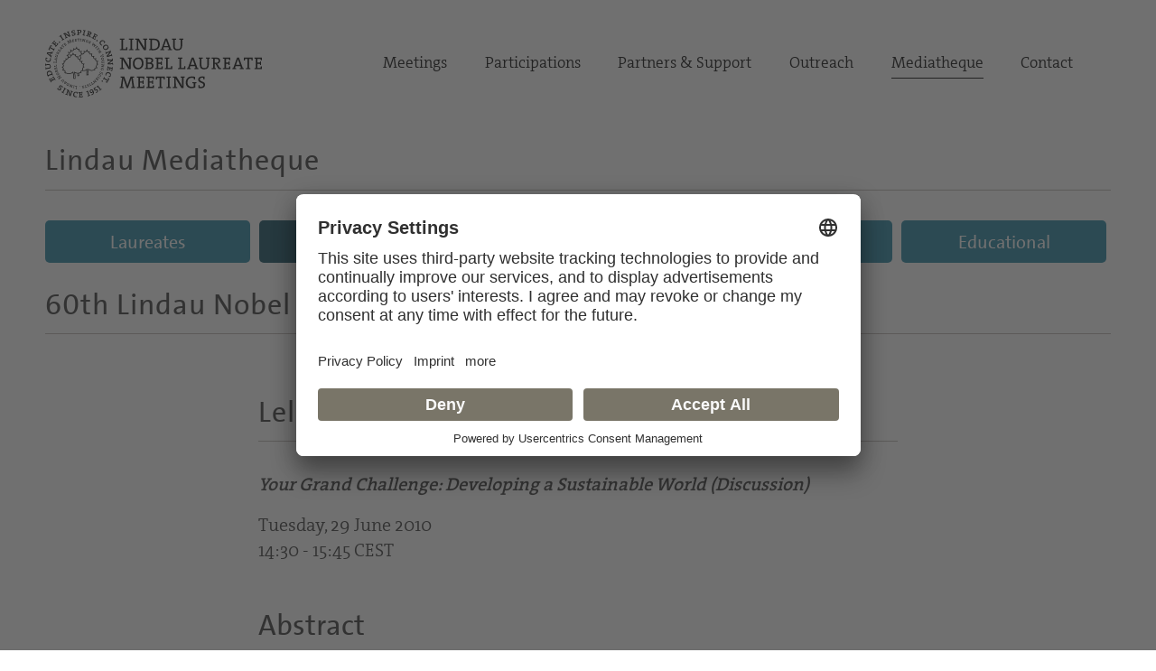

--- FILE ---
content_type: text/html; charset=utf-8
request_url: https://mediatheque.lindau-nobel.org/meetings/2010/programme/30790/2010-your-grand-challenge-developing-a-sustainable-world-discussion
body_size: 6660
content:
<!DOCTYPE html>
<html lang="en">
<head>   
    <meta charset="utf-8" />
    <meta name="theme-color" content="#797568" />
    <meta name="viewport" content="width=device-width, initial-scale=1.0" />
    <meta http-equiv="X-UA-Compatible" content="IE=edge,chrome=1" />
    <title>Leland Hartwell - Lecture | Lindau Mediatheque</title>
    <meta property="og:title" content="Leland Hartwell - Lecture | Lindau Mediatheque" />
    <meta name="title" content="Leland Hartwell - Lecture | Lindau Mediatheque" />
    <style type="text/css">.uc-embedding-container .uc-embedding-buttons .uc-embedding-accept {background-color: #797568;} .uc-embedding-container .uc-embedding-wrapper span {display: none;}</style>
        <script type="application/javascript" src="https://privacy-proxy.usercentrics.eu/latest/uc-block.bundle.js"></script>
        <script>
            uc.deactivateBlocking([
        'BJ59EidsWQ', // Google Tag Manager
        'HkocEodjb7', // Google Analytics
        'S1_9Vsuj-Q', // Google AdWords Remarketing
        ]);
    </script>    <meta property="og:description" content="Your Grand Challenge: Developing a Sustainable World (Discussion) Tuesday, 29 June 2010 14:30 - 15:45 CEST" />
    <meta name="description" content="Your Grand Challenge: Developing a Sustainable World (Discussion) Tuesday, 29 June 2010 14:30 - 15:45 CEST" />
    <meta property="og:site_name" content="Lindau Nobel Mediatheque" />
    <meta name="site_name" content="Lindau Nobel Mediatheque" />
    <meta property="og:locale" content="en_US" />
        <meta property="og:url" content="https://mediatheque.lindau-nobel.org/meetings/2010/programme/30790/2010-your-grand-challenge-developing-a-sustainable-world-discussion" />
        <link rel="canonical" href="https://mediatheque.lindau-nobel.org/meetings/2010/programme/30790/2010-your-grand-challenge-developing-a-sustainable-world-discussion" />
        <meta property="og:type" content="article" />
        <meta name="type" content="article" />
            <meta property="article:published_time" content="2014-05-12T16:00:00+00:00" />
    <meta property="og:image" content="https://mediatheque.lindau-nobel.org/Content/Assets/Medium/39855___2010_Meeting.jpg?31052022_1447" />
    <meta name="image" content="https://mediatheque.lindau-nobel.org/Content/Assets/Medium/39855___2010_Meeting.jpg?31052022_1447" />
    <meta name="twitter:title" content="Leland Hartwell - Lecture | Lindau Mediatheque">
    <meta name="twitter:card" content="summary_large_image">
    <meta name="twitter:image" content="https://mediatheque.lindau-nobel.org/Content/Assets/Medium/39855___2010_Meeting.jpg?31052022_1447" />
    <meta name="format-detection" content="telephone=no,date=no,address=no,email=no,url=no" />
    <meta name="generator" content="Based on Axinom products" />
    <link rel="stylesheet" href="/css/app.css?18012026" />
    <script>(function(w,d,s,l,i){w[l]=w[l]||[];w[l].push({'gtm.start':
    new Date().getTime(),event:'gtm.js'});var f=d.getElementsByTagName(s)[0],
    j=d.createElement(s),dl=l!='dataLayer'?'&l='+l:'';j.async=true;j.src=
    'https://www.googletagmanager.com/gtm.js?id='+i+dl;f.parentNode.insertBefore(j,f);
    })(window,document,'script','dataLayer','GTM-M39N7C2');</script>
    <link rel="icon" href="/img/favicon.png" sizes="32x32" />
    <link rel="icon" href="/img/favicon.png" sizes="192x192" />
    <link rel="apple-touch-icon" href="/img/favicon.png" />
    <meta name="msapplication-TileImage" content="~/img/favicon.png" />
    <link rel="preload" href="/fonts/TheSans_B4_Plain.woff" as="font" type="font/woff" crossorigin>
    <link rel="preload" href="/fonts/TheSerif-HP4SeLig.woff2" as="font" type="font/woff2" crossorigin>
    <link rel="preload" href="/fonts/TheSerif-HP6SeBld.woff" as="font" type="font/woff" crossorigin>
    <link rel="preload" href="/fonts/icomoon.woff?dx1476" as="font" type="font/woff" crossorigin>
    <link rel="preload" href="/fonts/icomoon.ttf?dx1476" as="font" type="font/ttf" crossorigin>
</head>
<body>
    <noscript>
        <iframe src="https://www.googletagmanager.com/ns.html?id=GTM-M39N7C2"
                height="0" width="0" style="display:none;visibility:hidden"></iframe>
    </noscript> 
    <div class="site">
        

<header>
    <div class="container relative">

        <div class="logo">
            <a href="https://www.lindau-nobel.org/" rel="home">
                <img src="/img/lindau-nobel-2025.svg" alt="Lindau Nobel" />
            </a>
        </div>

        <button type="button" class="header-nav-responsive-toggle">
            <span class="sr-only">Menu</span>
            <span class="icon-bar"></span>
            <span class="icon-bar"></span>
            <span class="icon-bar"></span>
        </button>

        <nav class="header-nav mobile-hide">
            <div class="menu-main-nav-container">
                <ul class="menu">
                        <li class="menu-item  menu-item-has-children">
                            <a href="#">Meetings</a>
                                <ul class="sub-menu">
                                        <li class="menu-item"><a href="https://www.lindau-nobel.org/meetings/">Overview</a></li>
                                        <li class="menu-item"><a href="https://www.lindau-nobel.org/about-the-meetings/">About</a></li>
                                        <li class="menu-item"><a href="https://www.lindau-nobel.org/current-meeting/">Current Meeting</a></li>
                                        <li class="menu-item"><a href="https://www.lindau-nobel.org/last-meeting/">Last Meeting</a></li>
                                        <li class="menu-item"><a href="https://www.lindau-nobel.org/council-foundation/">Council &amp; Foundation</a></li>
                                        <li class="menu-item"><a href="https://www.lindau-nobel.org/history/">History</a></li>
                                </ul>
                        </li>
                        <li class="menu-item  menu-item-has-children">
                            <a href="#">Participations</a>
                                <ul class="sub-menu">
                                        <li class="menu-item"><a href="https://www.lindau-nobel.org/participation/">Overview</a></li>
                                        <li class="menu-item"><a href="https://www.lindau-nobel.org/nobel-laureates/">Nobel Laureates</a></li>
                                        <li class="menu-item"><a href="https://www.lindau-nobel.org/young-scientists/">Young Scientists</a></li>
                                        <li class="menu-item"><a href="https://www.lindau-nobel.org/young-economists/">Young Economists</a></li>
                                        <li class="menu-item"><a href="https://www.lindau-nobel.org/lindau-alumni/">Lindau Alumni</a></li>
                                        <li class="menu-item"><a href="https://www.lindau-nobel.org/guests/">Guests</a></li>
                                </ul>
                        </li>
                        <li class="menu-item  menu-item-has-children">
                            <a href="#">Partners &amp; Support</a>
                                <ul class="sub-menu">
                                        <li class="menu-item"><a href="https://www.lindau-nobel.org/partners-support/">Overview</a></li>
                                        <li class="menu-item"><a href="https://www.lindau-nobel.org/success-stories/">Success Stories</a></li>
                                        <li class="menu-item"><a href="https://www.lindau-nobel.org/academic-partners/">Academic Partners</a></li>
                                        <li class="menu-item"><a href="https://www.lindau-nobel.org/benefactors-contributors">Benefactors &amp; Contributors</a></li>
                                        <li class="menu-item"><a href="https://www.lindau-nobel.org/funding-opportunities/">Funding Opportunities</a></li>
                                        <li class="menu-item"><a href="https://www.lindau-nobel.org/responsibility/">Responsibility</a></li>
                                </ul>
                        </li>
                        <li class="menu-item  menu-item-has-children">
                            <a href="#">Outreach</a>
                                <ul class="sub-menu">
                                        <li class="menu-item"><a href="https://www.lindau-nobel.org/outreach/">Overview</a></li>
                                        <li class="menu-item"><a href="https://www.lindau-nobel.org/live/">Livestreams</a></li>
                                        <li class="menu-item"><a href="https://www.lindau-nobel.org/blog/">Blog</a></li>
                                        <li class="menu-item"><a href="https://www.lindau-nobel.org/news">News</a></li>
                                        <li class="menu-item"><a href="https://www.lindau-nobel.org/mission-education/">Mission Education</a></li>
                                        <li class="menu-item"><a href="https://www.lindau-nobel.org/lindau-initiatives/">Lindau Initiatives</a></li>
                                        <li class="menu-item"><a href="https://www.lindau-nobel.org/virtual-experience/">Virtual Experience</a></li>
                                        <li class="menu-item"><a href="https://www.lindau-nobel.org/media-journalists/">Media</a></li>
                                </ul>
                        </li>
                        <li class="menu-item current-menu-parent ">
                            <a href="/">Mediatheque</a>
                        </li>
                        <li class="menu-item  ">
                            <a href="https://www.lindau-nobel.org/contact/">Contact</a>
                        </li>
                </ul>
            </div>
        </nav>

    </div>
</header>


<nav class="header-nav-responsive" role="navigation">
    <div class="inner">
        <div class="all">
            <div class="container">
                <ul class="menu">
                        <li class="menu-item">
                            <a href="/laureates">Laureates</a>
                        </li>
                        <li class="menu-item active">
                            <a href="/meetings">Meetings</a>
                        </li>
                        <li class="menu-item">
                            <a href="/recordings">Recordings</a>
                        </li>
                        <li class="menu-item">
                            <a href="/topics">Topics</a>
                        </li>
                        <li class="menu-item">
                            <a href="/educational">Educational</a>
                        </li>


                </ul>
            </div>
        </div>
    </div>
</nav>
        <div id="primary" class="content-area">
            <div class="site-main">
                


<nav class="main-navigation">

    <div class="container padding-top-small">
            <h3 class="underline margin-bottom"><a href="/" class="h-link">Lindau Mediatheque</a></h3>
    </div>

    <div class="container relative">

        <nav class="main-nav mobile-hide" role="navigation">
            <div class="menu-main-nav-container">
                <ul class="menu">

                        <li class="menu-item">
                            <a href="/laureates"
                               class="btn btn-blue ">Laureates</a>
                        </li>
                        <li class="menu-item">
                            <a href="/meetings"
                               class="btn btn-blue active">Meetings</a>
                        </li>
                        <li class="menu-item">
                            <a href="/recordings"
                               class="btn btn-blue ">Recordings</a>
                        </li>
                        <li class="menu-item">
                            <a href="/topics"
                               class="btn btn-blue ">Topics</a>
                        </li>
                        <li class="menu-item">
                            <a href="/educational"
                               class="btn btn-blue ">Educational</a>
                        </li>


                </ul>
            </div>
        </nav>

    </div>

</nav>
                <main>
                    <div class="container">

    <h1 class="list-title">
        <a class="h-link" href="/meetings/2010">60th Lindau Nobel Laureate Meeting</a> >
        <a class="h-link" href="/meetings/2010/programme">Programme</a> >
        Lecture
    </h1>
</div>

<div class="block" vocab="https://schema.org/" typeof="Event">
    <div class="container">
        <div class="grid">
            <div class="grid-item width-20 lg-hide"></div>
            <div class="grid-item padding-top-small width-60 lg-100">
                <h1 class="underline margin-bottom"><span property="name">Leland Hartwell</span></h1>
                <p><em><strong>Your Grand Challenge: Developing a Sustainable World (Discussion)</strong></em></p>
                <p>
                    Tuesday, 29 June 2010<br>
                    14:30 - 15:45 CEST
                </p>
                    <div class="padding-top-small">
                        

<article id="article-control" class="lindau-article">
            <h2 class="underline">Abstract</h2>
    <div class="article-html">
        There is great concern that 6.5 billion people are depleting the earth's resources so that future generations will find it much less habitable. Finding sustainable solutions for human well-being is the great challenge of your generation. Are there principles that you can use to achieve sustainability?<script type="text/javascript" charset="utf-8">
var SERVER_VAR_Article_Type = 'fullarticle';
var SERVER_VAR_Article = {};
SERVER_VAR_Article[0] = 'There is great concern that 6.5 billion people are depleting the earth’s resources so that future generations will find it much less habitable. Finding sustainable solutions for human well-being is the great challenge of your generation. Are there principles that you can use to achieve sustainability?';
SERVER_VAR_Article.length = 1;
</script>

    </div>
</article>

                    </div>

                <div class="padding-top-small">
                    
<div class="lindau-scroller scrolllist" data-obj="{&quot;title&quot;:&quot;Related Laureates&quot;,&quot;count&quot;:1,&quot;link&quot;:null,&quot;orderedList&quot;:[{&quot;objectId&quot;:0,&quot;objectTypeId&quot;:0,&quot;id&quot;:29469,&quot;line1a&quot;:&quot;Laureate&quot;,&quot;line1b&quot;:null,&quot;line2&quot;:&quot;Leland H. Hartwell&quot;,&quot;line3&quot;:&quot;2001 Physiology/Medicine&quot;,&quot;col1a&quot;:null,&quot;col1b&quot;:null,&quot;col2&quot;:null,&quot;col3&quot;:null,&quot;link&quot;:&quot;/laureates/hartwell&quot;,&quot;logo&quot;:&quot;/Content/Assets/Medium/32203___personal-picture-of-leland-hartwell.jpg&quot;,&quot;class&quot;:&quot;laureates&quot;,&quot;isHigh&quot;:false,&quot;sortHelper&quot;:null,&quot;name&quot;:null,&quot;s_1&quot;:null,&quot;s_2&quot;:null,&quot;s_3&quot;:null,&quot;sciDis&quot;:0,&quot;typeEnumID&quot;:0,&quot;publicDT&quot;:null,&quot;lnoLogo&quot;:null}],&quot;settings&quot;:{&quot;dots&quot;:false,&quot;infinite&quot;:false,&quot;speed&quot;:800,&quot;slidesToShow&quot;:3,&quot;slidesToScroll&quot;:3,&quot;autoPlaySpeed&quot;:20000,&quot;autoplay&quot;:false,&quot;pauseOnHover&quot;:true,&quot;pauseOnFocus&quot;:true,&quot;lazyLoad&quot;:&quot;ondemand&quot;,&quot;adaptiveHeight&quot;:false,&quot;swipeToSlide&quot;:true,&quot;responsive&quot;:[{&quot;breakpoint&quot;:920,&quot;settings&quot;:{&quot;dots&quot;:false,&quot;infinite&quot;:false,&quot;speed&quot;:800,&quot;slidesToShow&quot;:2,&quot;slidesToScroll&quot;:2,&quot;autoPlaySpeed&quot;:20000,&quot;autoplay&quot;:false,&quot;pauseOnHover&quot;:true,&quot;pauseOnFocus&quot;:true,&quot;lazyLoad&quot;:null,&quot;adaptiveHeight&quot;:false,&quot;swipeToSlide&quot;:true,&quot;responsive&quot;:null}},{&quot;breakpoint&quot;:540,&quot;settings&quot;:{&quot;dots&quot;:false,&quot;infinite&quot;:false,&quot;speed&quot;:800,&quot;slidesToShow&quot;:1,&quot;slidesToScroll&quot;:1,&quot;autoPlaySpeed&quot;:20000,&quot;autoplay&quot;:false,&quot;pauseOnHover&quot;:true,&quot;pauseOnFocus&quot;:true,&quot;lazyLoad&quot;:null,&quot;adaptiveHeight&quot;:false,&quot;swipeToSlide&quot;:true,&quot;responsive&quot;:null}}]}}">
    <h3>Related Laureates</h3>
</div>



                </div>


                <div class="padding-top-small">
                    



                </div>








            </div>
            <div class="grid-item width-20 lg-hide"></div>
        </div>
    </div>
</div>





                </main> 
            </div>
        </div>
        <footer>
            
<div>
    <div class="sponsors container padding-top-small padding-bottom-small">
        <div class="padding-bottom-small">


<div class="extra-links grid grid-center" style="margin-top: 5px;">
    <div class="share-con">
        <a href="" class="social-opener grid grid-middle2 grid-center">
            <svg xmlns="http://www.w3.org/2000/svg" width="26.731" height="28.88" viewBox="0 0 26.731 28.88"><path d="M29.739,17.982a5.439,5.439,0,0,0-4.192,1.972L19.04,16.26a5.437,5.437,0,0,0,0-3.639l6.507-3.7A5.443,5.443,0,1,0,24.6,7.268l-6.507,3.7a5.448,5.448,0,1,0,0,6.953L24.6,21.612a5.448,5.448,0,1,0,5.135-3.629Zm0-16.076A3.543,3.543,0,1,1,26.2,5.448,3.546,3.546,0,0,1,29.739,1.907ZM13.906,17.982a3.542,3.542,0,1,1,3.541-3.542A3.546,3.546,0,0,1,13.906,17.982Zm15.833,8.991a3.542,3.542,0,1,1,3.541-3.542A3.546,3.546,0,0,1,29.739,26.974Z" transform="translate(-8.456)"></path></svg>
        </a>
        <span class="copied-message">Copied to clipboard</span>
        <div class="share-bar js-share-post hidden">
            <div class="inner">
                <a class="share share-facebook" href="https://www.facebook.com/sharer/sharer.php?u=" target="_blank">
                    <i class="icon-facebook"></i>
                </a>
                <a class="share share-linkedin" href="https://www.linkedin.com/sharing/share-offsite/?url=" target="_blank">
                    <i class="icon-linkedin"></i>
                </a>
                <a class="share share-twitter" href="https://twitter.com/share?url=&amp;text=" target="_blank">
                    <i class="icon-twitter"></i>
                </a>
                <span class="embed-button hidden">
                    <i class="iconfree iconfree-embed"></i>
                </span>
            </div>
        </div>
    </div>
</div>
        </div>
        <h5 class="underline">
            Mediatheque supported by
        </h5>
        <div class="grid">
                <div class="sponsor" title="Bundesministerium f&#xFC;r Bildung und Forschung">
                    <img src="/img/sponsor-bundesministerium-v3.jpg" alt="Lindau Nobel Mediatheque sponsored by Bundesministerium f&#xFC;r Bildung und Forschung" style="width:115%; max-width:115%" />
                </div>
                <div class="sponsor" title="Carl Zeiss Stiftung">
                    <img src="/img/sponsor-carl-zeiss.png" alt="Lindau Nobel Mediatheque sponsored by Carl Zeiss Stiftung" style="width:85%; max-width:100%" />
                </div>
                <div class="sponsor" title="Gerda Henkel Stiftung">
                    <img src="/img/sponsor-gerda-henkel.png" alt="Lindau Nobel Mediatheque sponsored by Gerda Henkel Stiftung" style="width:100%; max-width:100%" />
                </div>
                <div class="sponsor" title="Internationale Bodensee Konferenz">
                    <img src="/img/sponsor-internationaler_bodensee_konferenz.png" alt="Lindau Nobel Mediatheque sponsored by Internationale Bodensee Konferenz" style="width:90%; max-width:100%" />
                </div>
        </div>

    </div>
</div>
            

<div class="footer">
    <div class="site-info container">
        <div class="grid grid-gutter grid-wrap margin-bottom">
            <div class="grid-item width-67 xl-50 lg-100 margin-bottom">
                <p class="bigger">Sign up for our email newsletter.</p>
                <script Language="JavaScript">
                    function new_win() {
                        window.open("https://www.lindau-nobel.org/subscription-newsletter/",
                            "newwindow", "width=535,height=390,toolbar=no,location=no,directories=no,status=no,menubar=no,scrollbars=yes,copyhistory=no,resizable=yes,top=5,left=5")
                    }
                </script>
                <p><a href="javascript:new_win()" class="btn btn-light">Subscribe</a></p>
            </div>

            <div class="lg-show grid-item width-50 footer-max">
                <p>Council for the Lindau Nobel Laureate Meetings/ Foundation Lindau Nobel Laureate Meetings</p>
            </div>

            <div class="grid-item width-33 xl-50 sm-100">
                <div class="grid grid-gutter grid-wrap">
                    <div class="grid-item width-50">
                        <nav class="footer-nav">
                            <div class="menu-footer-nav-container">
                                <ul id="menu-footer-nav" class="menu">
                                    <li class="menu-item"><a href="https://www.lindau-nobel.org/imprint/">Imprint</a></li>
                                    <li class="menu-item"><a href="https://www.lindau-nobel.org/imprint/">Legal Notice</a></li>
                                </ul>
                            </div>
                        </nav>
                        <p>&copy; 2026 Lindau Nobel Laureate Meetings</p>
                    </div>
                    <div class="grid-item width-50">
                        <p>
                            Executive Secretariat of the Council/Office of the Foundation<br />
                            Lindau Nobel Laureate Meetings<br />
                            Lennart-Bernadotte-Haus<br />
                            Alfred-Nobel-Platz 1<br />
                            88131 Lindau | Germany<br />
                            Phone: <a href="tel:+498382277310">+49 8382 277310</a><br />
                            Fax: +49 8382 277 3113
                        </p>
                    </div>
                </div>
            </div>

        </div>

        <div class="grid grid-gutter grid-wrap grid-bottom">
            <div class="grid-item width-33 lg-50 sm-100">
                <div class="logo margin-bottom-small">
                    <a href="https://www.lindau-nobel.org/" rel="home">
                        <img src="/img/lindau-nobel-2025.svg" alt="Lindau Nobel" />
                    </a>
                </div>
            </div>

            <div class="grid-item width-33 footer-max lg-hide sm-100">
                <p>Council for the Lindau Nobel Laureate Meetings/ Foundation Lindau Nobel Laureate Meetings</p>
            </div>

            <div class="grid-item width-33 lg-50 sm-100">
                <nav class="social-nav">
                    <ul class="cf">
                        <li>
                            <a href="https://www.facebook.com/LindauNobelLaureatesMeeting" target="_blank"><i class="icon-facebook"></i></a>
                        </li>
                        <li>
                            <a href="https://www.flickr.com/photos/nobellaureatemeeting/albums" target="_blank"><i class="icon-flickr"></i></a>
                        </li>
                        <li>
                            <a href="https://www.instagram.com/lindaunobel" target="_blank"><i class="icon-instagram"></i></a>
                        </li>
                        <li>
                            <a href="https://www.linkedin.com/company/lindau-nobel-laureate-meetings" target="_blank"><i class="icon-linkedin"></i></a>
                        </li>                      
                        <li>
                            <a href="https://www.youtube.com/user/NobelLaureateMeeting" target="_blank"><i class="icon-youtube-play"></i></a>
                        </li>
                    </ul>
                </nav>
            </div>
        </div>
    </div>
</div>
        </footer>
    </div>
    <script src="/js/app.bundle.js?11032024"></script>
</body>
<!--
*
*********************************
*
*   Educate, Inspire, Connect
*
********************************* 
*                        1951 - ∞
-->
</html>
